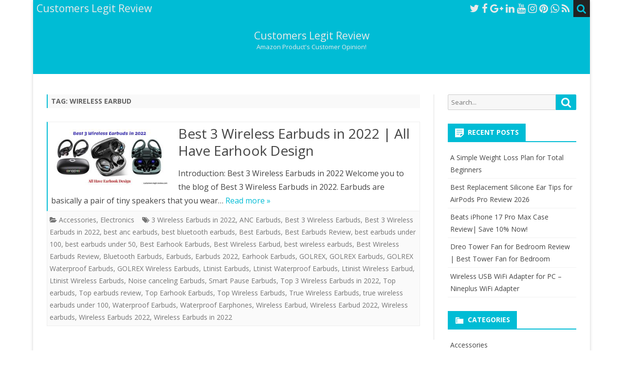

--- FILE ---
content_type: text/html; charset=UTF-8
request_url: https://customers-legit-review.com/tag/wireless-earbud/
body_size: 11540
content:
<!DOCTYPE html>
<html lang="en-US">
<head>
<meta charset="UTF-8" />
<meta name="viewport" content="width=device-width" />
<link rel="profile" href="http://gmpg.org/xfn/11" />
<link rel="pingback" href="https://customers-legit-review.com/xmlrpc.php" />
<meta name='robots' content='index, follow, max-image-preview:large, max-snippet:-1, max-video-preview:-1' />

	<!-- This site is optimized with the Yoast SEO plugin v24.5 - https://yoast.com/wordpress/plugins/seo/ -->
	<title>Wireless Earbud Archives - Customers Legit Review</title>
	<link rel="canonical" href="https://customers-legit-review.com/tag/wireless-earbud/" />
	<meta property="og:locale" content="en_US" />
	<meta property="og:type" content="article" />
	<meta property="og:title" content="Wireless Earbud Archives - Customers Legit Review" />
	<meta property="og:url" content="https://customers-legit-review.com/tag/wireless-earbud/" />
	<meta property="og:site_name" content="Customers Legit Review" />
	<meta name="twitter:card" content="summary_large_image" />
	<script type="application/ld+json" class="yoast-schema-graph">{"@context":"https://schema.org","@graph":[{"@type":"CollectionPage","@id":"https://customers-legit-review.com/tag/wireless-earbud/","url":"https://customers-legit-review.com/tag/wireless-earbud/","name":"Wireless Earbud Archives - Customers Legit Review","isPartOf":{"@id":"https://customers-legit-review.com/#website"},"primaryImageOfPage":{"@id":"https://customers-legit-review.com/tag/wireless-earbud/#primaryimage"},"image":{"@id":"https://customers-legit-review.com/tag/wireless-earbud/#primaryimage"},"thumbnailUrl":"https://customers-legit-review.com/wp-content/uploads/2022/09/Best-3-Wireless-Earbuds-in-2022.jpg","breadcrumb":{"@id":"https://customers-legit-review.com/tag/wireless-earbud/#breadcrumb"},"inLanguage":"en-US"},{"@type":"ImageObject","inLanguage":"en-US","@id":"https://customers-legit-review.com/tag/wireless-earbud/#primaryimage","url":"https://customers-legit-review.com/wp-content/uploads/2022/09/Best-3-Wireless-Earbuds-in-2022.jpg","contentUrl":"https://customers-legit-review.com/wp-content/uploads/2022/09/Best-3-Wireless-Earbuds-in-2022.jpg","width":1350,"height":650,"caption":"Best 3 Wireless Earbuds in 2022"},{"@type":"BreadcrumbList","@id":"https://customers-legit-review.com/tag/wireless-earbud/#breadcrumb","itemListElement":[{"@type":"ListItem","position":1,"name":"Home","item":"https://customers-legit-review.com/"},{"@type":"ListItem","position":2,"name":"Wireless Earbud"}]},{"@type":"WebSite","@id":"https://customers-legit-review.com/#website","url":"https://customers-legit-review.com/","name":"Customers Legit Review","description":"Amazon Product&#039;s Customer Opinion!","potentialAction":[{"@type":"SearchAction","target":{"@type":"EntryPoint","urlTemplate":"https://customers-legit-review.com/?s={search_term_string}"},"query-input":{"@type":"PropertyValueSpecification","valueRequired":true,"valueName":"search_term_string"}}],"inLanguage":"en-US"}]}</script>
	<!-- / Yoast SEO plugin. -->


<link rel='dns-prefetch' href='//fonts.googleapis.com' />
<link rel='dns-prefetch' href='//www.googletagmanager.com' />
<link href='https://fonts.gstatic.com' crossorigin rel='preconnect' />
<link rel="alternate" type="application/rss+xml" title="Customers Legit Review &raquo; Feed" href="https://customers-legit-review.com/feed/" />
<link rel="alternate" type="application/rss+xml" title="Customers Legit Review &raquo; Comments Feed" href="https://customers-legit-review.com/comments/feed/" />
<link rel="alternate" type="application/rss+xml" title="Customers Legit Review &raquo; Wireless Earbud Tag Feed" href="https://customers-legit-review.com/tag/wireless-earbud/feed/" />
<style id='wp-img-auto-sizes-contain-inline-css' type='text/css'>
img:is([sizes=auto i],[sizes^="auto," i]){contain-intrinsic-size:3000px 1500px}
/*# sourceURL=wp-img-auto-sizes-contain-inline-css */
</style>
<style id='wp-emoji-styles-inline-css' type='text/css'>

	img.wp-smiley, img.emoji {
		display: inline !important;
		border: none !important;
		box-shadow: none !important;
		height: 1em !important;
		width: 1em !important;
		margin: 0 0.07em !important;
		vertical-align: -0.1em !important;
		background: none !important;
		padding: 0 !important;
	}
/*# sourceURL=wp-emoji-styles-inline-css */
</style>
<style id='wp-block-library-inline-css' type='text/css'>
:root{--wp-block-synced-color:#7a00df;--wp-block-synced-color--rgb:122,0,223;--wp-bound-block-color:var(--wp-block-synced-color);--wp-editor-canvas-background:#ddd;--wp-admin-theme-color:#007cba;--wp-admin-theme-color--rgb:0,124,186;--wp-admin-theme-color-darker-10:#006ba1;--wp-admin-theme-color-darker-10--rgb:0,107,160.5;--wp-admin-theme-color-darker-20:#005a87;--wp-admin-theme-color-darker-20--rgb:0,90,135;--wp-admin-border-width-focus:2px}@media (min-resolution:192dpi){:root{--wp-admin-border-width-focus:1.5px}}.wp-element-button{cursor:pointer}:root .has-very-light-gray-background-color{background-color:#eee}:root .has-very-dark-gray-background-color{background-color:#313131}:root .has-very-light-gray-color{color:#eee}:root .has-very-dark-gray-color{color:#313131}:root .has-vivid-green-cyan-to-vivid-cyan-blue-gradient-background{background:linear-gradient(135deg,#00d084,#0693e3)}:root .has-purple-crush-gradient-background{background:linear-gradient(135deg,#34e2e4,#4721fb 50%,#ab1dfe)}:root .has-hazy-dawn-gradient-background{background:linear-gradient(135deg,#faaca8,#dad0ec)}:root .has-subdued-olive-gradient-background{background:linear-gradient(135deg,#fafae1,#67a671)}:root .has-atomic-cream-gradient-background{background:linear-gradient(135deg,#fdd79a,#004a59)}:root .has-nightshade-gradient-background{background:linear-gradient(135deg,#330968,#31cdcf)}:root .has-midnight-gradient-background{background:linear-gradient(135deg,#020381,#2874fc)}:root{--wp--preset--font-size--normal:16px;--wp--preset--font-size--huge:42px}.has-regular-font-size{font-size:1em}.has-larger-font-size{font-size:2.625em}.has-normal-font-size{font-size:var(--wp--preset--font-size--normal)}.has-huge-font-size{font-size:var(--wp--preset--font-size--huge)}.has-text-align-center{text-align:center}.has-text-align-left{text-align:left}.has-text-align-right{text-align:right}.has-fit-text{white-space:nowrap!important}#end-resizable-editor-section{display:none}.aligncenter{clear:both}.items-justified-left{justify-content:flex-start}.items-justified-center{justify-content:center}.items-justified-right{justify-content:flex-end}.items-justified-space-between{justify-content:space-between}.screen-reader-text{border:0;clip-path:inset(50%);height:1px;margin:-1px;overflow:hidden;padding:0;position:absolute;width:1px;word-wrap:normal!important}.screen-reader-text:focus{background-color:#ddd;clip-path:none;color:#444;display:block;font-size:1em;height:auto;left:5px;line-height:normal;padding:15px 23px 14px;text-decoration:none;top:5px;width:auto;z-index:100000}html :where(.has-border-color){border-style:solid}html :where([style*=border-top-color]){border-top-style:solid}html :where([style*=border-right-color]){border-right-style:solid}html :where([style*=border-bottom-color]){border-bottom-style:solid}html :where([style*=border-left-color]){border-left-style:solid}html :where([style*=border-width]){border-style:solid}html :where([style*=border-top-width]){border-top-style:solid}html :where([style*=border-right-width]){border-right-style:solid}html :where([style*=border-bottom-width]){border-bottom-style:solid}html :where([style*=border-left-width]){border-left-style:solid}html :where(img[class*=wp-image-]){height:auto;max-width:100%}:where(figure){margin:0 0 1em}html :where(.is-position-sticky){--wp-admin--admin-bar--position-offset:var(--wp-admin--admin-bar--height,0px)}@media screen and (max-width:600px){html :where(.is-position-sticky){--wp-admin--admin-bar--position-offset:0px}}

/*# sourceURL=wp-block-library-inline-css */
</style><style id='wp-block-heading-inline-css' type='text/css'>
h1:where(.wp-block-heading).has-background,h2:where(.wp-block-heading).has-background,h3:where(.wp-block-heading).has-background,h4:where(.wp-block-heading).has-background,h5:where(.wp-block-heading).has-background,h6:where(.wp-block-heading).has-background{padding:1.25em 2.375em}h1.has-text-align-left[style*=writing-mode]:where([style*=vertical-lr]),h1.has-text-align-right[style*=writing-mode]:where([style*=vertical-rl]),h2.has-text-align-left[style*=writing-mode]:where([style*=vertical-lr]),h2.has-text-align-right[style*=writing-mode]:where([style*=vertical-rl]),h3.has-text-align-left[style*=writing-mode]:where([style*=vertical-lr]),h3.has-text-align-right[style*=writing-mode]:where([style*=vertical-rl]),h4.has-text-align-left[style*=writing-mode]:where([style*=vertical-lr]),h4.has-text-align-right[style*=writing-mode]:where([style*=vertical-rl]),h5.has-text-align-left[style*=writing-mode]:where([style*=vertical-lr]),h5.has-text-align-right[style*=writing-mode]:where([style*=vertical-rl]),h6.has-text-align-left[style*=writing-mode]:where([style*=vertical-lr]),h6.has-text-align-right[style*=writing-mode]:where([style*=vertical-rl]){rotate:180deg}
/*# sourceURL=https://customers-legit-review.com/wp-includes/blocks/heading/style.min.css */
</style>
<style id='wp-block-paragraph-inline-css' type='text/css'>
.is-small-text{font-size:.875em}.is-regular-text{font-size:1em}.is-large-text{font-size:2.25em}.is-larger-text{font-size:3em}.has-drop-cap:not(:focus):first-letter{float:left;font-size:8.4em;font-style:normal;font-weight:100;line-height:.68;margin:.05em .1em 0 0;text-transform:uppercase}body.rtl .has-drop-cap:not(:focus):first-letter{float:none;margin-left:.1em}p.has-drop-cap.has-background{overflow:hidden}:root :where(p.has-background){padding:1.25em 2.375em}:where(p.has-text-color:not(.has-link-color)) a{color:inherit}p.has-text-align-left[style*="writing-mode:vertical-lr"],p.has-text-align-right[style*="writing-mode:vertical-rl"]{rotate:180deg}
/*# sourceURL=https://customers-legit-review.com/wp-includes/blocks/paragraph/style.min.css */
</style>
<style id='global-styles-inline-css' type='text/css'>
:root{--wp--preset--aspect-ratio--square: 1;--wp--preset--aspect-ratio--4-3: 4/3;--wp--preset--aspect-ratio--3-4: 3/4;--wp--preset--aspect-ratio--3-2: 3/2;--wp--preset--aspect-ratio--2-3: 2/3;--wp--preset--aspect-ratio--16-9: 16/9;--wp--preset--aspect-ratio--9-16: 9/16;--wp--preset--color--black: #000000;--wp--preset--color--cyan-bluish-gray: #abb8c3;--wp--preset--color--white: #fff;--wp--preset--color--pale-pink: #f78da7;--wp--preset--color--vivid-red: #cf2e2e;--wp--preset--color--luminous-vivid-orange: #ff6900;--wp--preset--color--luminous-vivid-amber: #fcb900;--wp--preset--color--light-green-cyan: #7bdcb5;--wp--preset--color--vivid-green-cyan: #00d084;--wp--preset--color--pale-cyan-blue: #8ed1fc;--wp--preset--color--vivid-cyan-blue: #0693e3;--wp--preset--color--vivid-purple: #9b51e0;--wp--preset--color--theme-color: #00BCD5;--wp--preset--color--dark-gray: #333;--wp--preset--color--medium-gray: #999;--wp--preset--color--light-gray: #f2f2f2;--wp--preset--gradient--vivid-cyan-blue-to-vivid-purple: linear-gradient(135deg,rgb(6,147,227) 0%,rgb(155,81,224) 100%);--wp--preset--gradient--light-green-cyan-to-vivid-green-cyan: linear-gradient(135deg,rgb(122,220,180) 0%,rgb(0,208,130) 100%);--wp--preset--gradient--luminous-vivid-amber-to-luminous-vivid-orange: linear-gradient(135deg,rgb(252,185,0) 0%,rgb(255,105,0) 100%);--wp--preset--gradient--luminous-vivid-orange-to-vivid-red: linear-gradient(135deg,rgb(255,105,0) 0%,rgb(207,46,46) 100%);--wp--preset--gradient--very-light-gray-to-cyan-bluish-gray: linear-gradient(135deg,rgb(238,238,238) 0%,rgb(169,184,195) 100%);--wp--preset--gradient--cool-to-warm-spectrum: linear-gradient(135deg,rgb(74,234,220) 0%,rgb(151,120,209) 20%,rgb(207,42,186) 40%,rgb(238,44,130) 60%,rgb(251,105,98) 80%,rgb(254,248,76) 100%);--wp--preset--gradient--blush-light-purple: linear-gradient(135deg,rgb(255,206,236) 0%,rgb(152,150,240) 100%);--wp--preset--gradient--blush-bordeaux: linear-gradient(135deg,rgb(254,205,165) 0%,rgb(254,45,45) 50%,rgb(107,0,62) 100%);--wp--preset--gradient--luminous-dusk: linear-gradient(135deg,rgb(255,203,112) 0%,rgb(199,81,192) 50%,rgb(65,88,208) 100%);--wp--preset--gradient--pale-ocean: linear-gradient(135deg,rgb(255,245,203) 0%,rgb(182,227,212) 50%,rgb(51,167,181) 100%);--wp--preset--gradient--electric-grass: linear-gradient(135deg,rgb(202,248,128) 0%,rgb(113,206,126) 100%);--wp--preset--gradient--midnight: linear-gradient(135deg,rgb(2,3,129) 0%,rgb(40,116,252) 100%);--wp--preset--font-size--small: 12px;--wp--preset--font-size--medium: 20px;--wp--preset--font-size--large: 20px;--wp--preset--font-size--x-large: 42px;--wp--preset--font-size--normal: 16px;--wp--preset--font-size--huge: 24px;--wp--preset--spacing--20: 0.44rem;--wp--preset--spacing--30: 0.67rem;--wp--preset--spacing--40: 1rem;--wp--preset--spacing--50: 1.5rem;--wp--preset--spacing--60: 2.25rem;--wp--preset--spacing--70: 3.38rem;--wp--preset--spacing--80: 5.06rem;--wp--preset--shadow--natural: 6px 6px 9px rgba(0, 0, 0, 0.2);--wp--preset--shadow--deep: 12px 12px 50px rgba(0, 0, 0, 0.4);--wp--preset--shadow--sharp: 6px 6px 0px rgba(0, 0, 0, 0.2);--wp--preset--shadow--outlined: 6px 6px 0px -3px rgb(255, 255, 255), 6px 6px rgb(0, 0, 0);--wp--preset--shadow--crisp: 6px 6px 0px rgb(0, 0, 0);}:where(.is-layout-flex){gap: 0.5em;}:where(.is-layout-grid){gap: 0.5em;}body .is-layout-flex{display: flex;}.is-layout-flex{flex-wrap: wrap;align-items: center;}.is-layout-flex > :is(*, div){margin: 0;}body .is-layout-grid{display: grid;}.is-layout-grid > :is(*, div){margin: 0;}:where(.wp-block-columns.is-layout-flex){gap: 2em;}:where(.wp-block-columns.is-layout-grid){gap: 2em;}:where(.wp-block-post-template.is-layout-flex){gap: 1.25em;}:where(.wp-block-post-template.is-layout-grid){gap: 1.25em;}.has-black-color{color: var(--wp--preset--color--black) !important;}.has-cyan-bluish-gray-color{color: var(--wp--preset--color--cyan-bluish-gray) !important;}.has-white-color{color: var(--wp--preset--color--white) !important;}.has-pale-pink-color{color: var(--wp--preset--color--pale-pink) !important;}.has-vivid-red-color{color: var(--wp--preset--color--vivid-red) !important;}.has-luminous-vivid-orange-color{color: var(--wp--preset--color--luminous-vivid-orange) !important;}.has-luminous-vivid-amber-color{color: var(--wp--preset--color--luminous-vivid-amber) !important;}.has-light-green-cyan-color{color: var(--wp--preset--color--light-green-cyan) !important;}.has-vivid-green-cyan-color{color: var(--wp--preset--color--vivid-green-cyan) !important;}.has-pale-cyan-blue-color{color: var(--wp--preset--color--pale-cyan-blue) !important;}.has-vivid-cyan-blue-color{color: var(--wp--preset--color--vivid-cyan-blue) !important;}.has-vivid-purple-color{color: var(--wp--preset--color--vivid-purple) !important;}.has-black-background-color{background-color: var(--wp--preset--color--black) !important;}.has-cyan-bluish-gray-background-color{background-color: var(--wp--preset--color--cyan-bluish-gray) !important;}.has-white-background-color{background-color: var(--wp--preset--color--white) !important;}.has-pale-pink-background-color{background-color: var(--wp--preset--color--pale-pink) !important;}.has-vivid-red-background-color{background-color: var(--wp--preset--color--vivid-red) !important;}.has-luminous-vivid-orange-background-color{background-color: var(--wp--preset--color--luminous-vivid-orange) !important;}.has-luminous-vivid-amber-background-color{background-color: var(--wp--preset--color--luminous-vivid-amber) !important;}.has-light-green-cyan-background-color{background-color: var(--wp--preset--color--light-green-cyan) !important;}.has-vivid-green-cyan-background-color{background-color: var(--wp--preset--color--vivid-green-cyan) !important;}.has-pale-cyan-blue-background-color{background-color: var(--wp--preset--color--pale-cyan-blue) !important;}.has-vivid-cyan-blue-background-color{background-color: var(--wp--preset--color--vivid-cyan-blue) !important;}.has-vivid-purple-background-color{background-color: var(--wp--preset--color--vivid-purple) !important;}.has-black-border-color{border-color: var(--wp--preset--color--black) !important;}.has-cyan-bluish-gray-border-color{border-color: var(--wp--preset--color--cyan-bluish-gray) !important;}.has-white-border-color{border-color: var(--wp--preset--color--white) !important;}.has-pale-pink-border-color{border-color: var(--wp--preset--color--pale-pink) !important;}.has-vivid-red-border-color{border-color: var(--wp--preset--color--vivid-red) !important;}.has-luminous-vivid-orange-border-color{border-color: var(--wp--preset--color--luminous-vivid-orange) !important;}.has-luminous-vivid-amber-border-color{border-color: var(--wp--preset--color--luminous-vivid-amber) !important;}.has-light-green-cyan-border-color{border-color: var(--wp--preset--color--light-green-cyan) !important;}.has-vivid-green-cyan-border-color{border-color: var(--wp--preset--color--vivid-green-cyan) !important;}.has-pale-cyan-blue-border-color{border-color: var(--wp--preset--color--pale-cyan-blue) !important;}.has-vivid-cyan-blue-border-color{border-color: var(--wp--preset--color--vivid-cyan-blue) !important;}.has-vivid-purple-border-color{border-color: var(--wp--preset--color--vivid-purple) !important;}.has-vivid-cyan-blue-to-vivid-purple-gradient-background{background: var(--wp--preset--gradient--vivid-cyan-blue-to-vivid-purple) !important;}.has-light-green-cyan-to-vivid-green-cyan-gradient-background{background: var(--wp--preset--gradient--light-green-cyan-to-vivid-green-cyan) !important;}.has-luminous-vivid-amber-to-luminous-vivid-orange-gradient-background{background: var(--wp--preset--gradient--luminous-vivid-amber-to-luminous-vivid-orange) !important;}.has-luminous-vivid-orange-to-vivid-red-gradient-background{background: var(--wp--preset--gradient--luminous-vivid-orange-to-vivid-red) !important;}.has-very-light-gray-to-cyan-bluish-gray-gradient-background{background: var(--wp--preset--gradient--very-light-gray-to-cyan-bluish-gray) !important;}.has-cool-to-warm-spectrum-gradient-background{background: var(--wp--preset--gradient--cool-to-warm-spectrum) !important;}.has-blush-light-purple-gradient-background{background: var(--wp--preset--gradient--blush-light-purple) !important;}.has-blush-bordeaux-gradient-background{background: var(--wp--preset--gradient--blush-bordeaux) !important;}.has-luminous-dusk-gradient-background{background: var(--wp--preset--gradient--luminous-dusk) !important;}.has-pale-ocean-gradient-background{background: var(--wp--preset--gradient--pale-ocean) !important;}.has-electric-grass-gradient-background{background: var(--wp--preset--gradient--electric-grass) !important;}.has-midnight-gradient-background{background: var(--wp--preset--gradient--midnight) !important;}.has-small-font-size{font-size: var(--wp--preset--font-size--small) !important;}.has-medium-font-size{font-size: var(--wp--preset--font-size--medium) !important;}.has-large-font-size{font-size: var(--wp--preset--font-size--large) !important;}.has-x-large-font-size{font-size: var(--wp--preset--font-size--x-large) !important;}
/*# sourceURL=global-styles-inline-css */
</style>

<style id='classic-theme-styles-inline-css' type='text/css'>
/*! This file is auto-generated */
.wp-block-button__link{color:#fff;background-color:#32373c;border-radius:9999px;box-shadow:none;text-decoration:none;padding:calc(.667em + 2px) calc(1.333em + 2px);font-size:1.125em}.wp-block-file__button{background:#32373c;color:#fff;text-decoration:none}
/*# sourceURL=/wp-includes/css/classic-themes.min.css */
</style>
<link rel='stylesheet' id='dashicons-css' href='https://customers-legit-review.com/wp-includes/css/dashicons.min.css?ver=6.9' type='text/css' media='all' />
<link rel='stylesheet' id='post-views-counter-frontend-css' href='https://customers-legit-review.com/wp-content/plugins/post-views-counter/css/frontend.min.css?ver=1.5.1' type='text/css' media='all' />
<link rel='stylesheet' id='ribosome-fonts-css' href='https://fonts.googleapis.com/css?family=Open+Sans:400italic,700italic,400,700&#038;subset=latin,latin-ext' type='text/css' media='all' />
<link rel='stylesheet' id='ribosome-style-css' href='https://customers-legit-review.com/wp-content/themes/ribosome/style.css?ver=2.5.0' type='text/css' media='all' />
<link rel='stylesheet' id='ribosome-block-style-css' href='https://customers-legit-review.com/wp-content/themes/ribosome/css/blocks.css?ver=2.5.0' type='text/css' media='all' />
<link rel='stylesheet' id='font-awesome-css' href='https://customers-legit-review.com/wp-content/themes/ribosome/css/font-awesome-4.7.0/css/font-awesome.min.css?ver=6.9' type='text/css' media='all' />
<script type="text/javascript" src="https://customers-legit-review.com/wp-includes/js/jquery/jquery.min.js?ver=3.7.1" id="jquery-core-js"></script>
<script type="text/javascript" src="https://customers-legit-review.com/wp-includes/js/jquery/jquery-migrate.min.js?ver=3.4.1" id="jquery-migrate-js"></script>
<link rel="https://api.w.org/" href="https://customers-legit-review.com/wp-json/" /><link rel="alternate" title="JSON" type="application/json" href="https://customers-legit-review.com/wp-json/wp/v2/tags/6788" /><link rel="EditURI" type="application/rsd+xml" title="RSD" href="https://customers-legit-review.com/xmlrpc.php?rsd" />
<meta name="generator" content="WordPress 6.9" />
<meta name="generator" content="Site Kit by Google 1.170.0" /><meta name="google-site-verification" content="A4eY7nZHIix8P1V0FI3-062hRLCXLLGyIeB6RSinYp0" />

<meta name="msvalidate.01" content="C0FCE4E7FDA2532CEC9F6ACAFEDA5070" />	<style type='text/css'>
		a {color: #00BCD5;}
	a:hover {color: #00BCD5;}
	.social-icon-wrapper a:hover {color: #00BCD5;}
	.toggle-search {color: #00BCD5;}
	.prefix-widget-title {color: #00BCD5;}
	.sub-title a:hover {color:#00BCD5;}
	.entry-content a:visited,.comment-content a:visited {color:#00BCD5;}
	button, input[type="submit"], input[type="button"], input[type="reset"] {background-color:#00BCD5 !important;}
	.bypostauthor cite span {background-color:#00BCD5;}
	.entry-header .entry-title a:hover {color:#00BCD5 ;}
	.archive-header {border-left-color:#00BCD5;}
	.main-navigation .current-menu-item > a,
	.main-navigation .current-menu-ancestor > a,
	.main-navigation .current_page_item > a,
	.main-navigation .current_page_ancestor > a {color: #00BCD5;}
	.main-navigation li a:hover  {color: #00BCD5;}

	.widget-area .widget a:hover {
		color: #00BCD5 !important;
	}
	footer[role="contentinfo"] a:hover {
		color: #00BCD5;
	}
	.author-info a {color: #00BCD5;}
	.entry-meta a:hover {
	color: #00BCD5;
	}
	.format-status .entry-header header a:hover {
		color: #00BCD5;
	}
	.comments-area article header a:hover {
		color: #00BCD5;
	}
	a.comment-reply-link:hover,
	a.comment-edit-link:hover {
		color: #00BCD5;
	}
	.currenttext, .paginacion a:hover {background-color:#00BCD5;}
	.aside{border-left-color:#00BCD5 !important;}
	blockquote{border-left-color:#00BCD5;}
	.logo-header-wrapper{background-color:#00BCD5;}
	h3.cabeceras-fp {border-bottom-color:#00BCD5;}
	.encabezados-front-page {background-color:#00BCD5;}
	.icono-caja-destacados {color: #00BCD5;}
	.enlace-caja-destacados:hover {background-color: #00BCD5;}
	h2.comments-title {border-left-color:#00BCD5;}
	/* Gutenberg */
	.has-theme-color-color,
	a.has-theme-color-color:hover {
		color: #00BCD5;
	}
	.has-theme-color-background-color {
		background-color:#00BCD5;
	}

			.top-bar {
			background-color: #00BCD5;
		}
		.social-icon-wrapper a:hover {
			color:#fff;
		}
	
			.blog-info-sin-imagen {background-color: #00BCD5;}
	
			.widget-title-tab{
			background-color:#00BCD5;
			color:#fff;
		}
		.widget-title-tab a.rsswidget{color:#fff !important;}
		h3.widget-title { border-bottom:2px solid #00BCD5;}
	
	
			.main-navigation {border-top:2px solid #00BCD5}
	
	
			.logo-header-wrapper {background-color:#ffffff;}
	
	
	
		body.custom-font-enabled {font-family: "Open Sans", Arial, Verdana;}

			@media screen and (min-width: 768px) {
			#primary {float:left;}
			#secondary {float:right;}
			.site-content {
				border-left: none;
				padding-left:0;
				padding-right: 24px;
				padding-right:1.714285714285714rem;
			}

		}
		@media screen and (min-width: 960px) {
			.site-content {
				border-right: 1px solid #e0e0e0;
			}
		}
	
	@media screen and (min-width: 768px) {
			.excerpt-wrapper{border-left:2px solid #00BCD5;}
	
	
		.main-navigation ul.nav-menu,
		.main-navigation div.nav-menu > ul {
			background-color:#222222;
			border-top:none;
			border-bottom:none;
		}
		.main-navigation li a {
			color:#EAEAEA;
		}
		.main-navigation li ul li a {
			color:#444;
		}

		.main-navigation li ul li a {
			background-color:#222222;
			color:#eaeaea;
			border-bottom-color:#444444;
		}
		.main-navigation li ul li a:hover {
			background-color:#222222;
			color:#00BCD5;
		}

	
		}
	</style>

<link rel="icon" href="https://customers-legit-review.com/wp-content/uploads/2021/06/cropped-14520348_173476826390034_5389927424004675256_n-32x32.jpeg" sizes="32x32" />
<link rel="icon" href="https://customers-legit-review.com/wp-content/uploads/2021/06/cropped-14520348_173476826390034_5389927424004675256_n-192x192.jpeg" sizes="192x192" />
<link rel="apple-touch-icon" href="https://customers-legit-review.com/wp-content/uploads/2021/06/cropped-14520348_173476826390034_5389927424004675256_n-180x180.jpeg" />
<meta name="msapplication-TileImage" content="https://customers-legit-review.com/wp-content/uploads/2021/06/cropped-14520348_173476826390034_5389927424004675256_n-270x270.jpeg" />
</head>

<body class="archive tag tag-wireless-earbud tag-6788 wp-embed-responsive wp-theme-ribosome custom-font-enabled single-author">

<div id="page" class="hfeed site">

	<header id="masthead" class="site-header" role="banner">

		<div class="top-bar">
		
		<div class="boton-menu-movil"><i class="fa fa-align-justify"></i></div>

					<div class="blog-title-wrapper">
				Customers Legit Review			</div>
		
		<div class="toggle-search"><i class="fa fa-search"></i></div>
		<div class="social-icon-wrapper">
							<a href="https://twitter.com" title="Twitter" target="_blank"><i class="fa fa-twitter"></i></a>
			
							<a href="https://facebook.com" title="Facebook" target="_blank"><i class="fa fa-facebook"></i></a>
			
							<a href="https://plus.google.com" title="Google Plus" target="_blank"><i class="fa fa-google-plus"></i></a>
			
							<a href="https://linkedin.com" title="LindedIn" target="_blank"><i class="fa fa-linkedin"></i></a>
			
							<a href="https://youtube.com" title="YouTube" target="_blank"><i class="fa fa-youtube"></i></a>
			
							<a href="http://instagram.com" title="Instagram" target="_blank"><i class="fa fa-instagram"></i></a>
			
							<a href="https://pinterest.com" title="Pinterest" target="_blank"><i class="fa fa-pinterest"></i></a>
			
							<a href="https://www.whatsapp.com" title="WhatsApp" target="_blank"><i class="fa fa-whatsapp"></i></a>
			
							<a class="rss" href="http://wordpress.org" title="RSS" target="_blank"><i class="fa fa-rss"></i></a>
					</div><!-- .social-icon-wrapper -->
	</div><!-- .top-bar -->

	<div class="wrapper-search-top-bar">
		<div class="search-top-bar">
				<div>
		<form method="get" id="searchform-toggle" action="https://customers-legit-review.com/">
			<label for="s" class="assistive-text">Search</label>
			<input type="search" class="txt-search" name="s" id="s" />
			<input type="submit" name="submit" id="btn-search" value="Search" />
		</form>
    </div>		</div>
	</div>
			<div style="position:relative">
				
<div id="menu-movil">
	<div class="search-form-movil">
		<form method="get" id="searchform-movil" action="https://customers-legit-review.com/">
			<label for="s" class="assistive-text">Search</label>
			<input type="search" class="txt-search-movil" placeholder="Search..." name="s" id="s" />
			<input type="submit" name="submit" id="btn-search-movil" value="Search" />
		</form>
	</div><!-- search-form-movil -->
	<div class="menu-movil-enlaces">
			</div>

	<div class="social-icon-wrapper-movil">
							<a href="https://twitter.com" title="Twitter" target="_blank"><i class="fa fa-twitter"></i></a> 
			
							<a href="https://facebook.com" title="Facebook" target="_blank"><i class="fa fa-facebook"></i></a>
			
							<a href="https://plus.google.com" title="Google Plus" target="_blank"><i class="fa fa-google-plus"></i></a>
			
							<a href="https://linkedin.com" title="LindedIn" target="_blank"><i class="fa fa-linkedin"></i></a>
			
							<a href="https://youtube.com" title="YouTube" target="_blank"><i class="fa fa-youtube"></i></a>
			
							<a href="http://instagram.com" title="Instagram" target="_blank"><i class="fa fa-instagram"></i></a>
			
							<a href="https://pinterest.com" title="Pinterest" target="_blank"><i class="fa fa-pinterest"></i></a>
			
							<a href="https://www.whatsapp.com" title="WhatsApp" target="_blank"><i class="fa fa-whatsapp"></i></a>
			
							<a class="rss" href="http://wordpress.org" title="RSS" target="_blank"><i class="fa fa-rss"></i></a>			
					</div><!-- .social-icon-wrapper -->	
</div><!-- #menu-movil -->
			</div>
						<div class="blog-info-sin-imagen">
			<hgroup>
				<h1 class="site-title"><a href="https://customers-legit-review.com/" title="Customers Legit Review" rel="home">Customers Legit Review</a></h1>
				<h2 class="site-description">Amazon Product&#039;s Customer Opinion!</h2>
			</hgroup>
			</div>
			
		<nav id="site-navigation" class="main-navigation" role="navigation">
			<a class="assistive-text" href="#content" title="Skip to content">Skip to content</a>
					</nav><!-- #site-navigation -->

	</header><!-- #masthead -->

	<div id="main" class="wrapper">

	<section id="primary" class="site-content">
		<div id="content" role="main">
							<header class="archive-header">
					<h1 class="archive-title">Tag: <span>Wireless Earbud</span></h1>				</header><!-- .archive-header -->
				
	<article id="post-3834" class="post-3834 post type-post status-publish format-standard has-post-thumbnail hentry category-accessories category-electronics tag-3-wireless-earbuds-in-2022 tag-anc-earbuds tag-best-3-wireless-earbuds tag-best-3-wireless-earbuds-in-2022 tag-best-anc-earbuds tag-best-bluetooth-earbuds tag-best-earbuds tag-best-earbuds-review tag-best-earbuds-under-100 tag-best-earbuds-under-50 tag-best-earhook-earbuds tag-best-wireless-earbud tag-best-wireless-earbuds tag-best-wireless-earbuds-review tag-bluetooth-earbuds tag-earbuds tag-earbuds-2022 tag-earhook-earbuds tag-golrex tag-golrex-earbuds tag-golrex-waterproof-earbuds tag-golrex-wireless-earbuds tag-ltinist-earbuds tag-ltinist-waterproof-earbuds tag-ltinist-wireless-earbud tag-ltinist-wireless-earbuds tag-noise-canceling-earbuds tag-smart-pause-earbuds tag-top-3-wireless-earbuds-in-2022 tag-top-earbuds tag-top-earbuds-review tag-top-earhook-earbuds tag-top-wireless-earbuds tag-true-wireless-earbuds tag-true-wireless-earbuds-under-100 tag-waterproof-earbuds tag-waterproof-earphones tag-wireless-earbud tag-wireless-earbud-2022 tag-wireless-earbuds tag-wireless-earbuds-2022 tag-wireless-earbuds-in-2022">
		
		<!-- Subtitle widget area -->
		
					<div class="excerpt-wrapper"><!-- Excerpt -->

										<a href="https://customers-legit-review.com/3-wireless-earbuds-in-2022/" title="Best 3 Wireless Earbuds in 2022 | All Have Earhook Design" rel="bookmark" >
							<div class="wrapper-excerpt-thumbnail">
								<img width="240" height="116" src="https://customers-legit-review.com/wp-content/uploads/2022/09/Best-3-Wireless-Earbuds-in-2022.jpg" class="attachment-ribosome-excerpt-thumbnail size-ribosome-excerpt-thumbnail wp-post-image" alt="Best 3 Wireless Earbuds in 2022" decoding="async" srcset="https://customers-legit-review.com/wp-content/uploads/2022/09/Best-3-Wireless-Earbuds-in-2022.jpg 1350w, https://customers-legit-review.com/wp-content/uploads/2022/09/Best-3-Wireless-Earbuds-in-2022-300x144.jpg 300w, https://customers-legit-review.com/wp-content/uploads/2022/09/Best-3-Wireless-Earbuds-in-2022-1024x493.jpg 1024w, https://customers-legit-review.com/wp-content/uploads/2022/09/Best-3-Wireless-Earbuds-in-2022-768x370.jpg 768w" sizes="(max-width: 240px) 100vw, 240px" />							</div>
						</a>
				
				<header class="entry-header">
					<h2 class="entry-title">
					<a href="https://customers-legit-review.com/3-wireless-earbuds-in-2022/" rel="bookmark">Best 3 Wireless Earbuds in 2022 | All Have Earhook Design</a>
					</h2>
									</header>

				<p>Introduction: Best 3 Wireless Earbuds in 2022 Welcome you to the blog of Best 3 Wireless Earbuds in 2022. Earbuds are basically a pair of tiny speakers that you wear&#8230; <a href="https://customers-legit-review.com/3-wireless-earbuds-in-2022/">Read more &raquo;</a></p>

			</div><!-- .excerpt-wrapper -->

		
		<footer class="entry-meta">
			<!-- Post end widget area -->
			
							<div class="entry-meta-term-excerpt">
				
				<span class="entry-meta-categories"><span class="term-icon"><i class="fa fa-folder-open"></i></span> <a href="https://customers-legit-review.com/category/accessories/" rel="tag">Accessories</a>, <a href="https://customers-legit-review.com/category/electronics/" rel="tag">Electronics</a>&nbsp;&nbsp;&nbsp;</span>

									<span class="entry-meta-tags"><span class="term-icon"><i class="fa fa-tags"></i></span> <a href="https://customers-legit-review.com/tag/3-wireless-earbuds-in-2022/" rel="tag">3 Wireless Earbuds in 2022</a>, <a href="https://customers-legit-review.com/tag/anc-earbuds/" rel="tag">ANC Earbuds</a>, <a href="https://customers-legit-review.com/tag/best-3-wireless-earbuds/" rel="tag">Best 3 Wireless Earbuds</a>, <a href="https://customers-legit-review.com/tag/best-3-wireless-earbuds-in-2022/" rel="tag">Best 3 Wireless Earbuds in 2022</a>, <a href="https://customers-legit-review.com/tag/best-anc-earbuds/" rel="tag">best anc earbuds</a>, <a href="https://customers-legit-review.com/tag/best-bluetooth-earbuds/" rel="tag">best bluetooth earbuds</a>, <a href="https://customers-legit-review.com/tag/best-earbuds/" rel="tag">Best Earbuds</a>, <a href="https://customers-legit-review.com/tag/best-earbuds-review/" rel="tag">Best Earbuds Review</a>, <a href="https://customers-legit-review.com/tag/best-earbuds-under-100/" rel="tag">best earbuds under 100</a>, <a href="https://customers-legit-review.com/tag/best-earbuds-under-50/" rel="tag">best earbuds under 50</a>, <a href="https://customers-legit-review.com/tag/best-earhook-earbuds/" rel="tag">Best Earhook Earbuds</a>, <a href="https://customers-legit-review.com/tag/best-wireless-earbud/" rel="tag">Best Wireless Earbud</a>, <a href="https://customers-legit-review.com/tag/best-wireless-earbuds/" rel="tag">best wireless earbuds</a>, <a href="https://customers-legit-review.com/tag/best-wireless-earbuds-review/" rel="tag">Best Wireless Earbuds Review</a>, <a href="https://customers-legit-review.com/tag/bluetooth-earbuds/" rel="tag">Bluetooth Earbuds</a>, <a href="https://customers-legit-review.com/tag/earbuds/" rel="tag">Earbuds</a>, <a href="https://customers-legit-review.com/tag/earbuds-2022/" rel="tag">Earbuds 2022</a>, <a href="https://customers-legit-review.com/tag/earhook-earbuds/" rel="tag">Earhook Earbuds</a>, <a href="https://customers-legit-review.com/tag/golrex/" rel="tag">GOLREX</a>, <a href="https://customers-legit-review.com/tag/golrex-earbuds/" rel="tag">GOLREX Earbuds</a>, <a href="https://customers-legit-review.com/tag/golrex-waterproof-earbuds/" rel="tag">GOLREX Waterproof Earbuds</a>, <a href="https://customers-legit-review.com/tag/golrex-wireless-earbuds/" rel="tag">GOLREX Wireless Earbuds</a>, <a href="https://customers-legit-review.com/tag/ltinist-earbuds/" rel="tag">Ltinist Earbuds</a>, <a href="https://customers-legit-review.com/tag/ltinist-waterproof-earbuds/" rel="tag">Ltinist Waterproof Earbuds</a>, <a href="https://customers-legit-review.com/tag/ltinist-wireless-earbud/" rel="tag">Ltinist Wireless Earbud</a>, <a href="https://customers-legit-review.com/tag/ltinist-wireless-earbuds/" rel="tag">Ltinist Wireless Earbuds</a>, <a href="https://customers-legit-review.com/tag/noise-canceling-earbuds/" rel="tag">Noise canceling Earbuds</a>, <a href="https://customers-legit-review.com/tag/smart-pause-earbuds/" rel="tag">Smart Pause Earbuds</a>, <a href="https://customers-legit-review.com/tag/top-3-wireless-earbuds-in-2022/" rel="tag">Top 3 Wireless Earbuds in 2022</a>, <a href="https://customers-legit-review.com/tag/top-earbuds/" rel="tag">Top earbuds</a>, <a href="https://customers-legit-review.com/tag/top-earbuds-review/" rel="tag">Top earbuds review</a>, <a href="https://customers-legit-review.com/tag/top-earhook-earbuds/" rel="tag">Top Earhook Earbuds</a>, <a href="https://customers-legit-review.com/tag/top-wireless-earbuds/" rel="tag">Top Wireless Earbuds</a>, <a href="https://customers-legit-review.com/tag/true-wireless-earbuds/" rel="tag">True Wireless Earbuds</a>, <a href="https://customers-legit-review.com/tag/true-wireless-earbuds-under-100/" rel="tag">true wireless earbuds under 100</a>, <a href="https://customers-legit-review.com/tag/waterproof-earbuds/" rel="tag">Waterproof Earbuds</a>, <a href="https://customers-legit-review.com/tag/waterproof-earphones/" rel="tag">Waterproof Earphones</a>, <a href="https://customers-legit-review.com/tag/wireless-earbud/" rel="tag">Wireless Earbud</a>, <a href="https://customers-legit-review.com/tag/wireless-earbud-2022/" rel="tag">Wireless Earbud 2022</a>, <a href="https://customers-legit-review.com/tag/wireless-earbuds/" rel="tag">Wireless earbuds</a>, <a href="https://customers-legit-review.com/tag/wireless-earbuds-2022/" rel="tag">Wireless Earbuds 2022</a>, <a href="https://customers-legit-review.com/tag/wireless-earbuds-in-2022/" rel="tag">Wireless Earbuds in 2022</a></span>
					
				<div style="float:right;"></div>
			</div><!-- .entry-meta-term -->

					</footer><!-- .entry-meta -->
	</article><!-- #post -->
<div class="posts-pagination-wrapper"></div>		</div><!-- #content -->
	</section><!-- #primary -->


			<div id="secondary" class="widget-area" role="complementary">
			<aside id="search-2" class="widget widget_search">
<form role="search" method="get" class="search-form" action="https://customers-legit-review.com/">
	<label>
		<span class="screen-reader-text">Search for:</span>
		<input type="search" class="search-field" placeholder="Search..." value="" name="s" title="Search for:" />
	</label>
	<button type="submit" class="search-submit"><span class="screen-reader-text">Search</span></button>
</form>
</aside>
		<aside id="recent-posts-2" class="widget widget_recent_entries">
		<h3 class="widget-title"><span class="widget-title-tab">Recent Posts</span></h3>
		<ul>
											<li>
					<a href="https://customers-legit-review.com/weight-loss-plan-for-total-beginners/">A Simple Weight Loss Plan for Total Beginners</a>
									</li>
											<li>
					<a href="https://customers-legit-review.com/silicone-ear-tips-for-airpods-pro-review/">Best Replacement Silicone Ear Tips for AirPods Pro Review 2026</a>
									</li>
											<li>
					<a href="https://customers-legit-review.com/beats-iphone-17-pro-max-case-review/">Beats iPhone 17 Pro Max Case Review| Save 10% Now!</a>
									</li>
											<li>
					<a href="https://customers-legit-review.com/dreo-tower-fan-for-bedroom-review/">Dreo Tower Fan for Bedroom Review | Best Tower Fan for Bedroom</a>
									</li>
											<li>
					<a href="https://customers-legit-review.com/wireless-usb-wifi-adapter-for-pc-nineplus-wifi-adapter/">Wireless USB WiFi Adapter for PC &#8211; Nineplus WiFi Adapter</a>
									</li>
					</ul>

		</aside><aside id="categories-4" class="widget widget_categories"><h3 class="widget-title"><span class="widget-title-tab">Categories</span></h3>
			<ul>
					<li class="cat-item cat-item-2926"><a href="https://customers-legit-review.com/category/accessories/">Accessories</a>
</li>
	<li class="cat-item cat-item-3850"><a href="https://customers-legit-review.com/category/apple-products/">Apple Products</a>
</li>
	<li class="cat-item cat-item-5"><a href="https://customers-legit-review.com/category/arts-crafts/">Arts &amp; Crafts</a>
</li>
	<li class="cat-item cat-item-8196"><a href="https://customers-legit-review.com/category/athletic/">Athletic</a>
</li>
	<li class="cat-item cat-item-6401"><a href="https://customers-legit-review.com/category/automotive/">Automotive</a>
</li>
	<li class="cat-item cat-item-27"><a href="https://customers-legit-review.com/category/baby/">Baby</a>
</li>
	<li class="cat-item cat-item-115"><a href="https://customers-legit-review.com/category/baby-products/">Baby Products</a>
</li>
	<li class="cat-item cat-item-8194"><a href="https://customers-legit-review.com/category/ballet-dance/">Ballet &amp; Dance</a>
</li>
	<li class="cat-item cat-item-7839"><a href="https://customers-legit-review.com/category/barbie/">Barbie</a>
</li>
	<li class="cat-item cat-item-6"><a href="https://customers-legit-review.com/category/beauty-fashion/">Beauty &amp; Fashion</a>
</li>
	<li class="cat-item cat-item-565"><a href="https://customers-legit-review.com/category/body-product/">Body Product</a>
</li>
	<li class="cat-item cat-item-8192"><a href="https://customers-legit-review.com/category/breast-petals/">Breast Petals</a>
</li>
	<li class="cat-item cat-item-7840"><a href="https://customers-legit-review.com/category/clothing/">Clothing</a>
</li>
	<li class="cat-item cat-item-2499"><a href="https://customers-legit-review.com/category/clothing-shoes-jewelry/">Clothing, Shoes &amp; Jewelry</a>
</li>
	<li class="cat-item cat-item-4"><a href="https://customers-legit-review.com/category/computers/">Computers</a>
</li>
	<li class="cat-item cat-item-7891"><a href="https://customers-legit-review.com/category/earbuds/">Earbuds</a>
</li>
	<li class="cat-item cat-item-8056"><a href="https://customers-legit-review.com/category/electric-candles/">Electric Candles</a>
</li>
	<li class="cat-item cat-item-3"><a href="https://customers-legit-review.com/category/electronics/">Electronics</a>
</li>
	<li class="cat-item cat-item-8054"><a href="https://customers-legit-review.com/category/flameless-candles/">Flameless Candles</a>
</li>
	<li class="cat-item cat-item-7801"><a href="https://customers-legit-review.com/category/furniture/">Furniture</a>
</li>
	<li class="cat-item cat-item-8400"><a href="https://customers-legit-review.com/category/hair-cutting-tools/">Hair Cutting Tools</a>
</li>
	<li class="cat-item cat-item-7892"><a href="https://customers-legit-review.com/category/headphones/">Headphones</a>
</li>
	<li class="cat-item cat-item-7893"><a href="https://customers-legit-review.com/category/headphones-earbuds/">Headphones &amp; Earbuds</a>
</li>
	<li class="cat-item cat-item-7"><a href="https://customers-legit-review.com/category/health-fitness/">Health &amp; Fitness</a>
</li>
	<li class="cat-item cat-item-9"><a href="https://customers-legit-review.com/category/home-kitchen/">Home &amp; Kitchen</a>
</li>
	<li class="cat-item cat-item-7939"><a href="https://customers-legit-review.com/category/home-decor-products/">Home Décor Products</a>
</li>
	<li class="cat-item cat-item-7802"><a href="https://customers-legit-review.com/category/home-office-desks/">Home Office Desks</a>
</li>
	<li class="cat-item cat-item-7941"><a href="https://customers-legit-review.com/category/indoor-fountains-accessories/">Indoor Fountains &amp; Accessories</a>
</li>
	<li class="cat-item cat-item-7985"><a href="https://customers-legit-review.com/category/kitchen-gadgets/">Kitchen Gadgets</a>
</li>
	<li class="cat-item cat-item-8051"><a href="https://customers-legit-review.com/category/lighting/">Lighting</a>
</li>
	<li class="cat-item cat-item-8053"><a href="https://customers-legit-review.com/category/night-lights/">Night Lights</a>
</li>
	<li class="cat-item cat-item-8193"><a href="https://customers-legit-review.com/category/nipple-covers/">Nipple Covers</a>
</li>
	<li class="cat-item cat-item-8055"><a href="https://customers-legit-review.com/category/novelty-lighting/">Novelty Lighting</a>
</li>
	<li class="cat-item cat-item-7423"><a href="https://customers-legit-review.com/category/security-camera/">Security Camera</a>
</li>
	<li class="cat-item cat-item-8195"><a href="https://customers-legit-review.com/category/shoes/">Shoes</a>
</li>
	<li class="cat-item cat-item-8452"><a href="https://customers-legit-review.com/category/smart-tv/">Smart TV</a>
</li>
	<li class="cat-item cat-item-8"><a href="https://customers-legit-review.com/category/sports-outdoors/">Sports &amp; Outdoors</a>
</li>
	<li class="cat-item cat-item-7940"><a href="https://customers-legit-review.com/category/tabletop-fountains/">Tabletop Fountains</a>
</li>
	<li class="cat-item cat-item-11"><a href="https://customers-legit-review.com/category/tools-home-improvement/">Tools &amp; Home Improvement</a>
</li>
	<li class="cat-item cat-item-10"><a href="https://customers-legit-review.com/category/toys-games/">Toys &amp; Games</a>
</li>
	<li class="cat-item cat-item-1"><a href="https://customers-legit-review.com/category/uncategorized/">Uncategorized</a>
</li>
	<li class="cat-item cat-item-8052"><a href="https://customers-legit-review.com/category/wall-lights/">Wall Lights</a>
</li>
	<li class="cat-item cat-item-7459"><a href="https://customers-legit-review.com/category/webcam/">Webcam</a>
</li>
	<li class="cat-item cat-item-7838"><a href="https://customers-legit-review.com/category/women/">Women</a>
</li>
			</ul>

			</aside><aside id="custom_html-2" class="widget_text widget widget_custom_html"><h3 class="widget-title"><span class="widget-title-tab">This Website is Protected by DMCA</span></h3><div class="textwidget custom-html-widget"><a href="//www.dmca.com/Protection/Status.aspx?ID=935cefcc-911e-4215-b4ee-e1fd70a73204" title="DMCA.com Protection Status" class="dmca-badge"> <img src ="https://images.dmca.com/Badges/dmca_protected_sml_120l.png?ID=935cefcc-911e-4215-b4ee-e1fd70a73204"  alt="DMCA.com Protection Status" /></a>  <script src="https://images.dmca.com/Badges/DMCABadgeHelper.min.js"> </script></div></aside>		</div><!-- #secondary -->
		</div><!-- #main .wrapper -->
	<footer id="colophon" role="contentinfo">
		<div class="site-info">
			<div class="credits credits-left">
			Copyright 2015			</div>

			<div class="credits credits-center">
			Footer text center			</div>

			<div class="credits credits-right">
			<a href="https://galussothemes.com/wordpress-themes/ribosome">Ribosome</a> by GalussoThemes.com<br />
			Powered by<a href="https://wordpress.org/" title="Semantic Personal Publishing Platform"> WordPress</a>
			</div>
		</div><!-- .site-info -->
	</footer><!-- #colophon -->
</div><!-- #page -->

	<div class="ir-arriba"><i class="fa fa-arrow-up"></i></div>
	<script type="speculationrules">
{"prefetch":[{"source":"document","where":{"and":[{"href_matches":"/*"},{"not":{"href_matches":["/wp-*.php","/wp-admin/*","/wp-content/uploads/*","/wp-content/*","/wp-content/plugins/*","/wp-content/themes/ribosome/*","/*\\?(.+)"]}},{"not":{"selector_matches":"a[rel~=\"nofollow\"]"}},{"not":{"selector_matches":".no-prefetch, .no-prefetch a"}}]},"eagerness":"conservative"}]}
</script>
<script type="text/javascript" src="https://customers-legit-review.com/wp-content/themes/ribosome/js/navigation.js?ver=20140711" id="ribosome-navigation-js"></script>
<script type="text/javascript" src="https://customers-legit-review.com/wp-content/themes/ribosome/js/ribosome-scripts-functions.js?ver=2.5.0" id="ribosome-scripts-functions-js"></script>
<script id="wp-emoji-settings" type="application/json">
{"baseUrl":"https://s.w.org/images/core/emoji/17.0.2/72x72/","ext":".png","svgUrl":"https://s.w.org/images/core/emoji/17.0.2/svg/","svgExt":".svg","source":{"concatemoji":"https://customers-legit-review.com/wp-includes/js/wp-emoji-release.min.js?ver=6.9"}}
</script>
<script type="module">
/* <![CDATA[ */
/*! This file is auto-generated */
const a=JSON.parse(document.getElementById("wp-emoji-settings").textContent),o=(window._wpemojiSettings=a,"wpEmojiSettingsSupports"),s=["flag","emoji"];function i(e){try{var t={supportTests:e,timestamp:(new Date).valueOf()};sessionStorage.setItem(o,JSON.stringify(t))}catch(e){}}function c(e,t,n){e.clearRect(0,0,e.canvas.width,e.canvas.height),e.fillText(t,0,0);t=new Uint32Array(e.getImageData(0,0,e.canvas.width,e.canvas.height).data);e.clearRect(0,0,e.canvas.width,e.canvas.height),e.fillText(n,0,0);const a=new Uint32Array(e.getImageData(0,0,e.canvas.width,e.canvas.height).data);return t.every((e,t)=>e===a[t])}function p(e,t){e.clearRect(0,0,e.canvas.width,e.canvas.height),e.fillText(t,0,0);var n=e.getImageData(16,16,1,1);for(let e=0;e<n.data.length;e++)if(0!==n.data[e])return!1;return!0}function u(e,t,n,a){switch(t){case"flag":return n(e,"\ud83c\udff3\ufe0f\u200d\u26a7\ufe0f","\ud83c\udff3\ufe0f\u200b\u26a7\ufe0f")?!1:!n(e,"\ud83c\udde8\ud83c\uddf6","\ud83c\udde8\u200b\ud83c\uddf6")&&!n(e,"\ud83c\udff4\udb40\udc67\udb40\udc62\udb40\udc65\udb40\udc6e\udb40\udc67\udb40\udc7f","\ud83c\udff4\u200b\udb40\udc67\u200b\udb40\udc62\u200b\udb40\udc65\u200b\udb40\udc6e\u200b\udb40\udc67\u200b\udb40\udc7f");case"emoji":return!a(e,"\ud83e\u1fac8")}return!1}function f(e,t,n,a){let r;const o=(r="undefined"!=typeof WorkerGlobalScope&&self instanceof WorkerGlobalScope?new OffscreenCanvas(300,150):document.createElement("canvas")).getContext("2d",{willReadFrequently:!0}),s=(o.textBaseline="top",o.font="600 32px Arial",{});return e.forEach(e=>{s[e]=t(o,e,n,a)}),s}function r(e){var t=document.createElement("script");t.src=e,t.defer=!0,document.head.appendChild(t)}a.supports={everything:!0,everythingExceptFlag:!0},new Promise(t=>{let n=function(){try{var e=JSON.parse(sessionStorage.getItem(o));if("object"==typeof e&&"number"==typeof e.timestamp&&(new Date).valueOf()<e.timestamp+604800&&"object"==typeof e.supportTests)return e.supportTests}catch(e){}return null}();if(!n){if("undefined"!=typeof Worker&&"undefined"!=typeof OffscreenCanvas&&"undefined"!=typeof URL&&URL.createObjectURL&&"undefined"!=typeof Blob)try{var e="postMessage("+f.toString()+"("+[JSON.stringify(s),u.toString(),c.toString(),p.toString()].join(",")+"));",a=new Blob([e],{type:"text/javascript"});const r=new Worker(URL.createObjectURL(a),{name:"wpTestEmojiSupports"});return void(r.onmessage=e=>{i(n=e.data),r.terminate(),t(n)})}catch(e){}i(n=f(s,u,c,p))}t(n)}).then(e=>{for(const n in e)a.supports[n]=e[n],a.supports.everything=a.supports.everything&&a.supports[n],"flag"!==n&&(a.supports.everythingExceptFlag=a.supports.everythingExceptFlag&&a.supports[n]);var t;a.supports.everythingExceptFlag=a.supports.everythingExceptFlag&&!a.supports.flag,a.supports.everything||((t=a.source||{}).concatemoji?r(t.concatemoji):t.wpemoji&&t.twemoji&&(r(t.twemoji),r(t.wpemoji)))});
//# sourceURL=https://customers-legit-review.com/wp-includes/js/wp-emoji-loader.min.js
/* ]]> */
</script>

</body>
</html>


<!-- Page cached by LiteSpeed Cache 6.5.4 on 2026-01-21 10:33:53 -->
<!--
Performance optimized by W3 Total Cache. Learn more: https://www.boldgrid.com/w3-total-cache/


Served from: customers-legit-review.com @ 2026-01-21 10:33:53 by W3 Total Cache
-->